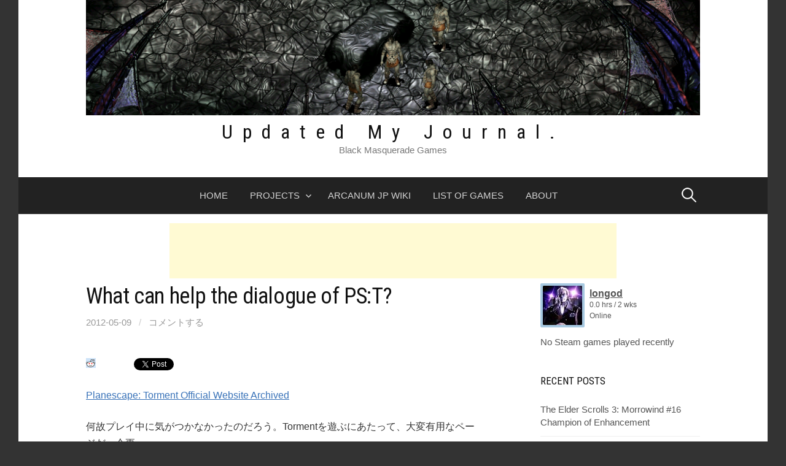

--- FILE ---
content_type: text/html; charset=UTF-8
request_url: https://blackmasqueradegames.com/2012/05/what_can_help_the_dialogue_of_/
body_size: 77384
content:
<!DOCTYPE html>
<!--[if IE 8]>
<html class="ie8" dir="ltr" lang="ja" prefix="og: https://ogp.me/ns#">
<![endif]-->
<!--[if !(IE 8) ]><!-->
<html dir="ltr" lang="ja" prefix="og: https://ogp.me/ns#">
<!--<![endif]-->
<head>
<meta charset="UTF-8">
<meta name="viewport" content="width=device-width, initial-scale=1">
<link rel="profile" href="http://gmpg.org/xfn/11">
<link rel="pingback" href="https://blackmasquerade.sakura.ne.jp/wordpress/xmlrpc.php">
<!--[if lt IE 9]>
<script src="https://blackmasquerade.sakura.ne.jp/wordpress/wp-content/themes/first/js/html5shiv.js"></script>
<![endif]-->
<title>What can help the dialogue of PS:T? | Updated My Journal.</title>

		<!-- All in One SEO 4.7.7 - aioseo.com -->
	<meta name="description" content="Planescape: Torment Official Website Archived 何故プレイ中に気が" />
	<meta name="robots" content="max-image-preview:large" />
	<meta name="author" content="hikami"/>
	<link rel="canonical" href="https://blackmasqueradegames.com/2012/05/what_can_help_the_dialogue_of_/" />
	<meta name="generator" content="All in One SEO (AIOSEO) 4.7.7" />
		<meta property="og:locale" content="ja_JP" />
		<meta property="og:site_name" content="Updated My Journal." />
		<meta property="og:type" content="article" />
		<meta property="og:title" content="What can help the dialogue of PS:T? | Updated My Journal." />
		<meta property="og:description" content="Planescape: Torment Official Website Archived 何故プレイ中に気が" />
		<meta property="og:url" content="https://blackmasqueradegames.com/2012/05/what_can_help_the_dialogue_of_/" />
		<meta property="og:image" content="https://blackmasquerade.sakura.ne.jp/wordpress/wp-content/uploads/2016/03/logo_pst.png" />
		<meta property="og:image:secure_url" content="https://blackmasquerade.sakura.ne.jp/wordpress/wp-content/uploads/2016/03/logo_pst.png" />
		<meta property="og:image:width" content="1024" />
		<meta property="og:image:height" content="192" />
		<meta property="article:published_time" content="2012-05-09T00:25:46+00:00" />
		<meta property="article:modified_time" content="2012-05-09T00:25:46+00:00" />
		<meta name="twitter:card" content="summary_large_image" />
		<meta name="twitter:site" content="@hikami_longod" />
		<meta name="twitter:title" content="What can help the dialogue of PS:T? | Updated My Journal." />
		<meta name="twitter:description" content="Planescape: Torment Official Website Archived 何故プレイ中に気が" />
		<meta name="twitter:creator" content="@hikami_longod" />
		<meta name="twitter:image" content="https://blackmasquerade.sakura.ne.jp/wordpress/wp-content/uploads/2016/03/logo_pst.png" />
		<script type="application/ld+json" class="aioseo-schema">
			{"@context":"https:\/\/schema.org","@graph":[{"@type":"Article","@id":"https:\/\/blackmasqueradegames.com\/2012\/05\/what_can_help_the_dialogue_of_\/#article","name":"What can help the dialogue of PS:T? | Updated My Journal.","headline":"What can help the dialogue of PS:T?","author":{"@id":"https:\/\/blackmasqueradegames.com\/author\/hikami\/#author"},"publisher":{"@id":"https:\/\/blackmasqueradegames.com\/#person"},"datePublished":"2012-05-09T09:25:46+09:00","dateModified":"2012-05-09T09:25:46+09:00","inLanguage":"ja","mainEntityOfPage":{"@id":"https:\/\/blackmasqueradegames.com\/2012\/05\/what_can_help_the_dialogue_of_\/#webpage"},"isPartOf":{"@id":"https:\/\/blackmasqueradegames.com\/2012\/05\/what_can_help_the_dialogue_of_\/#webpage"},"articleSection":"Planescape: Torment"},{"@type":"BreadcrumbList","@id":"https:\/\/blackmasqueradegames.com\/2012\/05\/what_can_help_the_dialogue_of_\/#breadcrumblist","itemListElement":[{"@type":"ListItem","@id":"https:\/\/blackmasqueradegames.com\/#listItem","position":1,"name":"\u5bb6","item":"https:\/\/blackmasqueradegames.com\/","nextItem":{"@type":"ListItem","@id":"https:\/\/blackmasqueradegames.com\/2012\/#listItem","name":"2012"}},{"@type":"ListItem","@id":"https:\/\/blackmasqueradegames.com\/2012\/#listItem","position":2,"name":"2012","item":"https:\/\/blackmasqueradegames.com\/2012\/","nextItem":{"@type":"ListItem","@id":"https:\/\/blackmasqueradegames.com\/2012\/05\/#listItem","name":"May"},"previousItem":{"@type":"ListItem","@id":"https:\/\/blackmasqueradegames.com\/#listItem","name":"\u5bb6"}},{"@type":"ListItem","@id":"https:\/\/blackmasqueradegames.com\/2012\/05\/#listItem","position":3,"name":"May","item":"https:\/\/blackmasqueradegames.com\/2012\/05\/","nextItem":{"@type":"ListItem","@id":"https:\/\/blackmasqueradegames.com\/2012\/05\/what_can_help_the_dialogue_of_\/#listItem","name":"What can help the dialogue of PS:T?"},"previousItem":{"@type":"ListItem","@id":"https:\/\/blackmasqueradegames.com\/2012\/#listItem","name":"2012"}},{"@type":"ListItem","@id":"https:\/\/blackmasqueradegames.com\/2012\/05\/what_can_help_the_dialogue_of_\/#listItem","position":4,"name":"What can help the dialogue of PS:T?","previousItem":{"@type":"ListItem","@id":"https:\/\/blackmasqueradegames.com\/2012\/05\/#listItem","name":"May"}}]},{"@type":"Person","@id":"https:\/\/blackmasqueradegames.com\/#person","name":"hikami","sameAs":["@hikami_longod"]},{"@type":"Person","@id":"https:\/\/blackmasqueradegames.com\/author\/hikami\/#author","url":"https:\/\/blackmasqueradegames.com\/author\/hikami\/","name":"hikami","sameAs":["@hikami_longod"]},{"@type":"WebPage","@id":"https:\/\/blackmasqueradegames.com\/2012\/05\/what_can_help_the_dialogue_of_\/#webpage","url":"https:\/\/blackmasqueradegames.com\/2012\/05\/what_can_help_the_dialogue_of_\/","name":"What can help the dialogue of PS:T? | Updated My Journal.","description":"Planescape: Torment Official Website Archived \u4f55\u6545\u30d7\u30ec\u30a4\u4e2d\u306b\u6c17\u304c","inLanguage":"ja","isPartOf":{"@id":"https:\/\/blackmasqueradegames.com\/#website"},"breadcrumb":{"@id":"https:\/\/blackmasqueradegames.com\/2012\/05\/what_can_help_the_dialogue_of_\/#breadcrumblist"},"author":{"@id":"https:\/\/blackmasqueradegames.com\/author\/hikami\/#author"},"creator":{"@id":"https:\/\/blackmasqueradegames.com\/author\/hikami\/#author"},"datePublished":"2012-05-09T09:25:46+09:00","dateModified":"2012-05-09T09:25:46+09:00"},{"@type":"WebSite","@id":"https:\/\/blackmasqueradegames.com\/#website","url":"https:\/\/blackmasqueradegames.com\/","name":"Updated My Journal.","description":"Black Masquerade Games","inLanguage":"ja","publisher":{"@id":"https:\/\/blackmasqueradegames.com\/#person"}}]}
		</script>
		<!-- All in One SEO -->

<link rel='dns-prefetch' href='//blackmasquerade.sakura.ne.jp' />
<link rel='dns-prefetch' href='//fonts.googleapis.com' />
<link rel="alternate" type="application/rss+xml" title="Updated My Journal. &raquo; フィード" href="https://blackmasqueradegames.com/feed/" />
<link rel="alternate" type="application/rss+xml" title="Updated My Journal. &raquo; コメントフィード" href="https://blackmasqueradegames.com/comments/feed/" />
<link rel="alternate" type="application/rss+xml" title="Updated My Journal. &raquo; What can help the dialogue of PS:T? のコメントのフィード" href="https://blackmasqueradegames.com/2012/05/what_can_help_the_dialogue_of_/feed/" />
<script type="text/javascript">
/* <![CDATA[ */
window._wpemojiSettings = {"baseUrl":"https:\/\/s.w.org\/images\/core\/emoji\/15.0.3\/72x72\/","ext":".png","svgUrl":"https:\/\/s.w.org\/images\/core\/emoji\/15.0.3\/svg\/","svgExt":".svg","source":{"concatemoji":"https:\/\/blackmasquerade.sakura.ne.jp\/wordpress\/wp-includes\/js\/wp-emoji-release.min.js?ver=6.6.4"}};
/*! This file is auto-generated */
!function(i,n){var o,s,e;function c(e){try{var t={supportTests:e,timestamp:(new Date).valueOf()};sessionStorage.setItem(o,JSON.stringify(t))}catch(e){}}function p(e,t,n){e.clearRect(0,0,e.canvas.width,e.canvas.height),e.fillText(t,0,0);var t=new Uint32Array(e.getImageData(0,0,e.canvas.width,e.canvas.height).data),r=(e.clearRect(0,0,e.canvas.width,e.canvas.height),e.fillText(n,0,0),new Uint32Array(e.getImageData(0,0,e.canvas.width,e.canvas.height).data));return t.every(function(e,t){return e===r[t]})}function u(e,t,n){switch(t){case"flag":return n(e,"\ud83c\udff3\ufe0f\u200d\u26a7\ufe0f","\ud83c\udff3\ufe0f\u200b\u26a7\ufe0f")?!1:!n(e,"\ud83c\uddfa\ud83c\uddf3","\ud83c\uddfa\u200b\ud83c\uddf3")&&!n(e,"\ud83c\udff4\udb40\udc67\udb40\udc62\udb40\udc65\udb40\udc6e\udb40\udc67\udb40\udc7f","\ud83c\udff4\u200b\udb40\udc67\u200b\udb40\udc62\u200b\udb40\udc65\u200b\udb40\udc6e\u200b\udb40\udc67\u200b\udb40\udc7f");case"emoji":return!n(e,"\ud83d\udc26\u200d\u2b1b","\ud83d\udc26\u200b\u2b1b")}return!1}function f(e,t,n){var r="undefined"!=typeof WorkerGlobalScope&&self instanceof WorkerGlobalScope?new OffscreenCanvas(300,150):i.createElement("canvas"),a=r.getContext("2d",{willReadFrequently:!0}),o=(a.textBaseline="top",a.font="600 32px Arial",{});return e.forEach(function(e){o[e]=t(a,e,n)}),o}function t(e){var t=i.createElement("script");t.src=e,t.defer=!0,i.head.appendChild(t)}"undefined"!=typeof Promise&&(o="wpEmojiSettingsSupports",s=["flag","emoji"],n.supports={everything:!0,everythingExceptFlag:!0},e=new Promise(function(e){i.addEventListener("DOMContentLoaded",e,{once:!0})}),new Promise(function(t){var n=function(){try{var e=JSON.parse(sessionStorage.getItem(o));if("object"==typeof e&&"number"==typeof e.timestamp&&(new Date).valueOf()<e.timestamp+604800&&"object"==typeof e.supportTests)return e.supportTests}catch(e){}return null}();if(!n){if("undefined"!=typeof Worker&&"undefined"!=typeof OffscreenCanvas&&"undefined"!=typeof URL&&URL.createObjectURL&&"undefined"!=typeof Blob)try{var e="postMessage("+f.toString()+"("+[JSON.stringify(s),u.toString(),p.toString()].join(",")+"));",r=new Blob([e],{type:"text/javascript"}),a=new Worker(URL.createObjectURL(r),{name:"wpTestEmojiSupports"});return void(a.onmessage=function(e){c(n=e.data),a.terminate(),t(n)})}catch(e){}c(n=f(s,u,p))}t(n)}).then(function(e){for(var t in e)n.supports[t]=e[t],n.supports.everything=n.supports.everything&&n.supports[t],"flag"!==t&&(n.supports.everythingExceptFlag=n.supports.everythingExceptFlag&&n.supports[t]);n.supports.everythingExceptFlag=n.supports.everythingExceptFlag&&!n.supports.flag,n.DOMReady=!1,n.readyCallback=function(){n.DOMReady=!0}}).then(function(){return e}).then(function(){var e;n.supports.everything||(n.readyCallback(),(e=n.source||{}).concatemoji?t(e.concatemoji):e.wpemoji&&e.twemoji&&(t(e.twemoji),t(e.wpemoji)))}))}((window,document),window._wpemojiSettings);
/* ]]> */
</script>
<style id='wp-emoji-styles-inline-css' type='text/css'>

	img.wp-smiley, img.emoji {
		display: inline !important;
		border: none !important;
		box-shadow: none !important;
		height: 1em !important;
		width: 1em !important;
		margin: 0 0.07em !important;
		vertical-align: -0.1em !important;
		background: none !important;
		padding: 0 !important;
	}
</style>
<link rel='stylesheet' id='wp-block-library-css' href='https://blackmasquerade.sakura.ne.jp/wordpress/wp-includes/css/dist/block-library/style.min.css?ver=6.6.4' type='text/css' media='all' />
<style id='classic-theme-styles-inline-css' type='text/css'>
/*! This file is auto-generated */
.wp-block-button__link{color:#fff;background-color:#32373c;border-radius:9999px;box-shadow:none;text-decoration:none;padding:calc(.667em + 2px) calc(1.333em + 2px);font-size:1.125em}.wp-block-file__button{background:#32373c;color:#fff;text-decoration:none}
</style>
<style id='global-styles-inline-css' type='text/css'>
:root{--wp--preset--aspect-ratio--square: 1;--wp--preset--aspect-ratio--4-3: 4/3;--wp--preset--aspect-ratio--3-4: 3/4;--wp--preset--aspect-ratio--3-2: 3/2;--wp--preset--aspect-ratio--2-3: 2/3;--wp--preset--aspect-ratio--16-9: 16/9;--wp--preset--aspect-ratio--9-16: 9/16;--wp--preset--color--black: #000000;--wp--preset--color--cyan-bluish-gray: #abb8c3;--wp--preset--color--white: #ffffff;--wp--preset--color--pale-pink: #f78da7;--wp--preset--color--vivid-red: #cf2e2e;--wp--preset--color--luminous-vivid-orange: #ff6900;--wp--preset--color--luminous-vivid-amber: #fcb900;--wp--preset--color--light-green-cyan: #7bdcb5;--wp--preset--color--vivid-green-cyan: #00d084;--wp--preset--color--pale-cyan-blue: #8ed1fc;--wp--preset--color--vivid-cyan-blue: #0693e3;--wp--preset--color--vivid-purple: #9b51e0;--wp--preset--gradient--vivid-cyan-blue-to-vivid-purple: linear-gradient(135deg,rgba(6,147,227,1) 0%,rgb(155,81,224) 100%);--wp--preset--gradient--light-green-cyan-to-vivid-green-cyan: linear-gradient(135deg,rgb(122,220,180) 0%,rgb(0,208,130) 100%);--wp--preset--gradient--luminous-vivid-amber-to-luminous-vivid-orange: linear-gradient(135deg,rgba(252,185,0,1) 0%,rgba(255,105,0,1) 100%);--wp--preset--gradient--luminous-vivid-orange-to-vivid-red: linear-gradient(135deg,rgba(255,105,0,1) 0%,rgb(207,46,46) 100%);--wp--preset--gradient--very-light-gray-to-cyan-bluish-gray: linear-gradient(135deg,rgb(238,238,238) 0%,rgb(169,184,195) 100%);--wp--preset--gradient--cool-to-warm-spectrum: linear-gradient(135deg,rgb(74,234,220) 0%,rgb(151,120,209) 20%,rgb(207,42,186) 40%,rgb(238,44,130) 60%,rgb(251,105,98) 80%,rgb(254,248,76) 100%);--wp--preset--gradient--blush-light-purple: linear-gradient(135deg,rgb(255,206,236) 0%,rgb(152,150,240) 100%);--wp--preset--gradient--blush-bordeaux: linear-gradient(135deg,rgb(254,205,165) 0%,rgb(254,45,45) 50%,rgb(107,0,62) 100%);--wp--preset--gradient--luminous-dusk: linear-gradient(135deg,rgb(255,203,112) 0%,rgb(199,81,192) 50%,rgb(65,88,208) 100%);--wp--preset--gradient--pale-ocean: linear-gradient(135deg,rgb(255,245,203) 0%,rgb(182,227,212) 50%,rgb(51,167,181) 100%);--wp--preset--gradient--electric-grass: linear-gradient(135deg,rgb(202,248,128) 0%,rgb(113,206,126) 100%);--wp--preset--gradient--midnight: linear-gradient(135deg,rgb(2,3,129) 0%,rgb(40,116,252) 100%);--wp--preset--font-size--small: 13px;--wp--preset--font-size--medium: 20px;--wp--preset--font-size--large: 36px;--wp--preset--font-size--x-large: 42px;--wp--preset--spacing--20: 0.44rem;--wp--preset--spacing--30: 0.67rem;--wp--preset--spacing--40: 1rem;--wp--preset--spacing--50: 1.5rem;--wp--preset--spacing--60: 2.25rem;--wp--preset--spacing--70: 3.38rem;--wp--preset--spacing--80: 5.06rem;--wp--preset--shadow--natural: 6px 6px 9px rgba(0, 0, 0, 0.2);--wp--preset--shadow--deep: 12px 12px 50px rgba(0, 0, 0, 0.4);--wp--preset--shadow--sharp: 6px 6px 0px rgba(0, 0, 0, 0.2);--wp--preset--shadow--outlined: 6px 6px 0px -3px rgba(255, 255, 255, 1), 6px 6px rgba(0, 0, 0, 1);--wp--preset--shadow--crisp: 6px 6px 0px rgba(0, 0, 0, 1);}:where(.is-layout-flex){gap: 0.5em;}:where(.is-layout-grid){gap: 0.5em;}body .is-layout-flex{display: flex;}.is-layout-flex{flex-wrap: wrap;align-items: center;}.is-layout-flex > :is(*, div){margin: 0;}body .is-layout-grid{display: grid;}.is-layout-grid > :is(*, div){margin: 0;}:where(.wp-block-columns.is-layout-flex){gap: 2em;}:where(.wp-block-columns.is-layout-grid){gap: 2em;}:where(.wp-block-post-template.is-layout-flex){gap: 1.25em;}:where(.wp-block-post-template.is-layout-grid){gap: 1.25em;}.has-black-color{color: var(--wp--preset--color--black) !important;}.has-cyan-bluish-gray-color{color: var(--wp--preset--color--cyan-bluish-gray) !important;}.has-white-color{color: var(--wp--preset--color--white) !important;}.has-pale-pink-color{color: var(--wp--preset--color--pale-pink) !important;}.has-vivid-red-color{color: var(--wp--preset--color--vivid-red) !important;}.has-luminous-vivid-orange-color{color: var(--wp--preset--color--luminous-vivid-orange) !important;}.has-luminous-vivid-amber-color{color: var(--wp--preset--color--luminous-vivid-amber) !important;}.has-light-green-cyan-color{color: var(--wp--preset--color--light-green-cyan) !important;}.has-vivid-green-cyan-color{color: var(--wp--preset--color--vivid-green-cyan) !important;}.has-pale-cyan-blue-color{color: var(--wp--preset--color--pale-cyan-blue) !important;}.has-vivid-cyan-blue-color{color: var(--wp--preset--color--vivid-cyan-blue) !important;}.has-vivid-purple-color{color: var(--wp--preset--color--vivid-purple) !important;}.has-black-background-color{background-color: var(--wp--preset--color--black) !important;}.has-cyan-bluish-gray-background-color{background-color: var(--wp--preset--color--cyan-bluish-gray) !important;}.has-white-background-color{background-color: var(--wp--preset--color--white) !important;}.has-pale-pink-background-color{background-color: var(--wp--preset--color--pale-pink) !important;}.has-vivid-red-background-color{background-color: var(--wp--preset--color--vivid-red) !important;}.has-luminous-vivid-orange-background-color{background-color: var(--wp--preset--color--luminous-vivid-orange) !important;}.has-luminous-vivid-amber-background-color{background-color: var(--wp--preset--color--luminous-vivid-amber) !important;}.has-light-green-cyan-background-color{background-color: var(--wp--preset--color--light-green-cyan) !important;}.has-vivid-green-cyan-background-color{background-color: var(--wp--preset--color--vivid-green-cyan) !important;}.has-pale-cyan-blue-background-color{background-color: var(--wp--preset--color--pale-cyan-blue) !important;}.has-vivid-cyan-blue-background-color{background-color: var(--wp--preset--color--vivid-cyan-blue) !important;}.has-vivid-purple-background-color{background-color: var(--wp--preset--color--vivid-purple) !important;}.has-black-border-color{border-color: var(--wp--preset--color--black) !important;}.has-cyan-bluish-gray-border-color{border-color: var(--wp--preset--color--cyan-bluish-gray) !important;}.has-white-border-color{border-color: var(--wp--preset--color--white) !important;}.has-pale-pink-border-color{border-color: var(--wp--preset--color--pale-pink) !important;}.has-vivid-red-border-color{border-color: var(--wp--preset--color--vivid-red) !important;}.has-luminous-vivid-orange-border-color{border-color: var(--wp--preset--color--luminous-vivid-orange) !important;}.has-luminous-vivid-amber-border-color{border-color: var(--wp--preset--color--luminous-vivid-amber) !important;}.has-light-green-cyan-border-color{border-color: var(--wp--preset--color--light-green-cyan) !important;}.has-vivid-green-cyan-border-color{border-color: var(--wp--preset--color--vivid-green-cyan) !important;}.has-pale-cyan-blue-border-color{border-color: var(--wp--preset--color--pale-cyan-blue) !important;}.has-vivid-cyan-blue-border-color{border-color: var(--wp--preset--color--vivid-cyan-blue) !important;}.has-vivid-purple-border-color{border-color: var(--wp--preset--color--vivid-purple) !important;}.has-vivid-cyan-blue-to-vivid-purple-gradient-background{background: var(--wp--preset--gradient--vivid-cyan-blue-to-vivid-purple) !important;}.has-light-green-cyan-to-vivid-green-cyan-gradient-background{background: var(--wp--preset--gradient--light-green-cyan-to-vivid-green-cyan) !important;}.has-luminous-vivid-amber-to-luminous-vivid-orange-gradient-background{background: var(--wp--preset--gradient--luminous-vivid-amber-to-luminous-vivid-orange) !important;}.has-luminous-vivid-orange-to-vivid-red-gradient-background{background: var(--wp--preset--gradient--luminous-vivid-orange-to-vivid-red) !important;}.has-very-light-gray-to-cyan-bluish-gray-gradient-background{background: var(--wp--preset--gradient--very-light-gray-to-cyan-bluish-gray) !important;}.has-cool-to-warm-spectrum-gradient-background{background: var(--wp--preset--gradient--cool-to-warm-spectrum) !important;}.has-blush-light-purple-gradient-background{background: var(--wp--preset--gradient--blush-light-purple) !important;}.has-blush-bordeaux-gradient-background{background: var(--wp--preset--gradient--blush-bordeaux) !important;}.has-luminous-dusk-gradient-background{background: var(--wp--preset--gradient--luminous-dusk) !important;}.has-pale-ocean-gradient-background{background: var(--wp--preset--gradient--pale-ocean) !important;}.has-electric-grass-gradient-background{background: var(--wp--preset--gradient--electric-grass) !important;}.has-midnight-gradient-background{background: var(--wp--preset--gradient--midnight) !important;}.has-small-font-size{font-size: var(--wp--preset--font-size--small) !important;}.has-medium-font-size{font-size: var(--wp--preset--font-size--medium) !important;}.has-large-font-size{font-size: var(--wp--preset--font-size--large) !important;}.has-x-large-font-size{font-size: var(--wp--preset--font-size--x-large) !important;}
:where(.wp-block-post-template.is-layout-flex){gap: 1.25em;}:where(.wp-block-post-template.is-layout-grid){gap: 1.25em;}
:where(.wp-block-columns.is-layout-flex){gap: 2em;}:where(.wp-block-columns.is-layout-grid){gap: 2em;}
:root :where(.wp-block-pullquote){font-size: 1.5em;line-height: 1.6;}
</style>
<link rel='stylesheet' id='github-embed-css' href='https://blackmasquerade.sakura.ne.jp/wordpress/wp-content/plugins/github-embed/css/github-embed.css?ver=6.6.4' type='text/css' media='all' />
<link rel='stylesheet' id='twenty20-css' href='https://blackmasquerade.sakura.ne.jp/wordpress/wp-content/plugins/twenty20/assets/css/twenty20.css?ver=1.7.5' type='text/css' media='all' />
<link rel='stylesheet' id='parent-style-css' href='https://blackmasquerade.sakura.ne.jp/wordpress/wp-content/themes/first/style.css?ver=6.6.4' type='text/css' media='all' />
<link rel='stylesheet' id='first-font-css' href='https://fonts.googleapis.com/css?family=Source+Sans+Pro%3A400%2C400italic%2C600%2C700%7CRoboto+Condensed%3A700%7CRoboto+Condensed%3A400&#038;subset=latin%2Clatin-ext' type='text/css' media='all' />
<link rel='stylesheet' id='first-genericons-css' href='https://blackmasquerade.sakura.ne.jp/wordpress/wp-content/themes/first/genericons/genericons.css?ver=3.3' type='text/css' media='all' />
<link rel='stylesheet' id='first-normalize-css' href='https://blackmasquerade.sakura.ne.jp/wordpress/wp-content/themes/first/css/normalize.css?ver=3.0.2' type='text/css' media='all' />
<link rel='stylesheet' id='first-style-css' href='https://blackmasquerade.sakura.ne.jp/wordpress/wp-content/themes/first-child/style.css?ver=2.0.4' type='text/css' media='all' />
<!--[if IE 8]>
<link rel='stylesheet' id='first-non-responsive-css' href='https://blackmasquerade.sakura.ne.jp/wordpress/wp-content/themes/first/css/non-responsive.css' type='text/css' media='all' />
<![endif]-->
<link rel='stylesheet' id='first-style-ja-css' href='https://blackmasquerade.sakura.ne.jp/wordpress/wp-content/themes/first/css/ja.css' type='text/css' media='all' />
<link rel='stylesheet' id='prism-theme-css' href='https://blackmasquerade.sakura.ne.jp/wordpress/wp-content/plugins/ank-prism-for-wp/out/prism-css.min.css?ver=1516582325' type='text/css' media='all' />
<script type="text/javascript" src="https://blackmasquerade.sakura.ne.jp/wordpress/wp-includes/js/jquery/jquery.min.js?ver=3.7.1" id="jquery-core-js"></script>
<script type="text/javascript" src="https://blackmasquerade.sakura.ne.jp/wordpress/wp-includes/js/jquery/jquery-migrate.min.js?ver=3.4.1" id="jquery-migrate-js"></script>
<link rel="https://api.w.org/" href="https://blackmasqueradegames.com/wp-json/" /><link rel="alternate" title="JSON" type="application/json" href="https://blackmasqueradegames.com/wp-json/wp/v2/posts/422" /><link rel="EditURI" type="application/rsd+xml" title="RSD" href="https://blackmasquerade.sakura.ne.jp/wordpress/xmlrpc.php?rsd" />
<meta name="generator" content="WordPress 6.6.4" />
<link rel='shortlink' href='https://blackmasqueradegames.com/?p=422' />
<link rel="alternate" title="oEmbed (JSON)" type="application/json+oembed" href="https://blackmasqueradegames.com/wp-json/oembed/1.0/embed?url=https%3A%2F%2Fblackmasqueradegames.com%2F2012%2F05%2Fwhat_can_help_the_dialogue_of_%2F" />
<link rel="alternate" title="oEmbed (XML)" type="text/xml+oembed" href="https://blackmasqueradegames.com/wp-json/oembed/1.0/embed?url=https%3A%2F%2Fblackmasqueradegames.com%2F2012%2F05%2Fwhat_can_help_the_dialogue_of_%2F&#038;format=xml" />
<script type="text/javascript">
	window._wp_rp_static_base_url = 'https://wprp.zemanta.com/static/';
	window._wp_rp_wp_ajax_url = "https://blackmasquerade.sakura.ne.jp/wordpress/wp-admin/admin-ajax.php";
	window._wp_rp_plugin_version = '3.6.4';
	window._wp_rp_post_id = '422';
	window._wp_rp_num_rel_posts = '5';
	window._wp_rp_thumbnails = true;
	window._wp_rp_post_title = 'What+can+help+the+dialogue+of+PS%3AT%3F';
	window._wp_rp_post_tags = ['planescape%3A+torment', 'pa', 'dialogu', 'torment', 'br', 'offici', 'pst', 'websit'];
	window._wp_rp_promoted_content = true;
</script>
<link rel="stylesheet" href="https://blackmasquerade.sakura.ne.jp/wordpress/wp-content/plugins/wordpress-23-related-posts-plugin/static/themes/vertical-m.css?version=3.6.4" />
	<style type="text/css">
		/* Fonts */
				html {
			font-size: 100%;
		}
				body {
								}
				@media screen and (max-width: 782px) {
						html {
				font-size: 90%;
			}
								}
							h1, h2, h3, h4, h5, h6 {
				font-family: 'Roboto Condensed';
				font-weight: 400;
			}
		
		/* Colors */
																
				/* Title */
			.site-title {
								font-family: 'Roboto Condensed', sans-serif;
																				letter-spacing: 16px;
																			}
								
				/* Logo */
			.site-logo {
								margin-top: -22px;
											}
						</style>
		<style type="text/css" id="first-custom-css">
			</style>
	<style type="text/css">.recentcomments a{display:inline !important;padding:0 !important;margin:0 !important;}</style>
<!-- BEGIN: WP Social Bookmarking Light HEAD --><script>
    (function (d, s, id) {
        var js, fjs = d.getElementsByTagName(s)[0];
        if (d.getElementById(id)) return;
        js = d.createElement(s);
        js.id = id;
        js.src = "//connect.facebook.net/en_US/sdk.js#xfbml=1&version=v2.7";
        fjs.parentNode.insertBefore(js, fjs);
    }(document, 'script', 'facebook-jssdk'));
</script>
<style type="text/css">.wp_social_bookmarking_light{
    border: 0 !important;
    padding: 10px 0 20px 0 !important;
    margin: 0 !important;
}
.wp_social_bookmarking_light div{
    float: left !important;
    border: 0 !important;
    padding: 0 !important;
    margin: 0 5px 0px 0 !important;
    min-height: 30px !important;
    line-height: 18px !important;
    text-indent: 0 !important;
}
.wp_social_bookmarking_light img{
    border: 0 !important;
    padding: 0;
    margin: 0;
    vertical-align: top !important;
}
.wp_social_bookmarking_light_clear{
    clear: both !important;
}
#fb-root{
    display: none;
}
.wsbl_twitter{
    width: 100px;
}
.wsbl_facebook_like iframe{
    max-width: none !important;
}
</style>
<!-- END: WP Social Bookmarking Light HEAD -->
<style type="text/css">.broken_link, a.broken_link {
	text-decoration: line-through;
}</style><style type="text/css" id="custom-background-css">
body.custom-background { background-color: #333333; }
</style>
	<link rel="icon" href="https://blackmasquerade.sakura.ne.jp/wordpress/wp-content/uploads/2018/01/Icon_1-003-150x150.png" sizes="32x32" />
<link rel="icon" href="https://blackmasquerade.sakura.ne.jp/wordpress/wp-content/uploads/2018/01/Icon_1-003.png" sizes="192x192" />
<link rel="apple-touch-icon" href="https://blackmasquerade.sakura.ne.jp/wordpress/wp-content/uploads/2018/01/Icon_1-003.png" />
<meta name="msapplication-TileImage" content="https://blackmasquerade.sakura.ne.jp/wordpress/wp-content/uploads/2018/01/Icon_1-003.png" />
<!-- Global site tag (gtag.js) - Google Analytics -->
<script async src="https://www.googletagmanager.com/gtag/js?id=UA-57639088-1"></script>
<script>
  window.dataLayer = window.dataLayer || [];
  function gtag(){dataLayer.push(arguments);}
  gtag('js', new Date());

  gtag('config', 'UA-57639088-1');
</script>
</head>

<body class="post-template-default single single-post postid-422 single-format-standard custom-background boxed footer-3">
<div id="page" class="hfeed site">
	<a class="skip-link screen-reader-text" href="#content">コンテンツへスキップ</a>

	<header id="masthead" class="site-header" role="banner">
		<div class="site-top">
			<div class="site-top-table">
				<div class="site-branding">
								<h1 class="site-logo"><a href="https://blackmasqueradegames.com/" rel="home">		<img alt="" src="http://blackmasquerade.sakura.ne.jp/wordpress/wp-content/uploads/2016/03/logo_pst.png" />
	</a></h1>
												<h1 class="site-title"><a href="https://blackmasqueradegames.com/" rel="home">Updated My Journal.</a></h1>
												<div class="site-description">Black Masquerade Games</div>
								</div>

							</div>
		</div>

				<div class="site-bar">
			<nav id="site-navigation" class="main-navigation" role="navigation">
				<div class="menu-toggle">メニュー</div>
				<div class="menu-mainmenu-container"><ul id="menu-mainmenu" class="menu"><li id="menu-item-11" class="menu-item menu-item-type-custom menu-item-object-custom menu-item-11"><a title="Updated My Journal." href="/">HOME</a></li>
<li id="menu-item-14" class="menu-item menu-item-type-post_type menu-item-object-page menu-item-has-children menu-item-14"><a title="Projects" href="https://blackmasqueradegames.com/projects/">Projects</a>
<ul class="sub-menu">
	<li id="menu-item-1468" class="menu-item menu-item-type-custom menu-item-object-custom menu-item-1468"><a href="https://github.com/longod?tab=repositories">GitHub</a></li>
	<li id="menu-item-630" class="menu-item menu-item-type-custom menu-item-object-custom menu-item-630"><a title=" Arcanum JP Wiki" href="/arcanum">Arcanum JP Wiki</a></li>
	<li id="menu-item-550" class="menu-item menu-item-type-taxonomy menu-item-object-category menu-item-550"><a title="Dragon Age Conversation Reader" href="https://blackmasqueradegames.com/category/games/dragon-age/dragon-age-conversation-reader/">Dragon Age Conversation Reader</a></li>
	<li id="menu-item-549" class="menu-item menu-item-type-taxonomy menu-item-object-category menu-item-549"><a title="Dragon Age 2 TLK Converter" href="https://blackmasqueradegames.com/category/games/dragon-age/dragon-age-2-tlk-converter/">Dragon Age 2 TLK Converter</a></li>
	<li id="menu-item-551" class="menu-item menu-item-type-custom menu-item-object-custom menu-item-551"><a title="The Elder Scrolls 4: Oblivion &#8211; CoD4 NightVision Shader Replacement " href="/2009/08/icod4nvsr10/">TES4: CoD4 NightVision Shader</a></li>
	<li id="menu-item-552" class="menu-item menu-item-type-custom menu-item-object-custom menu-item-552"><a title="The Elder Scrolls 5: Skyrim &#8211; Undress Shout" href="/2012/02/undress_shout_10/">TES5: Undress Shout</a></li>
	<li id="menu-item-642" class="menu-item menu-item-type-post_type menu-item-object-page menu-item-642"><a title="東方Project 着メロ Touhou Project Ringtones (MP3)" href="https://blackmasqueradegames.com/projects/touhou-project-ringtones-mp3/">Touhou Project Ringtones (MP3)</a></li>
</ul>
</li>
<li id="menu-item-1396" class="menu-item menu-item-type-custom menu-item-object-custom menu-item-1396"><a href="http://blackmasqueradegames.com/arcanum">Arcanum JP Wiki</a></li>
<li id="menu-item-1019" class="menu-item menu-item-type-post_type menu-item-object-page menu-item-1019"><a href="https://blackmasqueradegames.com/list-of-games/">List of Games</a></li>
<li id="menu-item-570" class="menu-item menu-item-type-post_type menu-item-object-page menu-item-570"><a title="About" href="https://blackmasqueradegames.com/about/">About</a></li>
</ul></div>								<form role="search" method="get" class="search-form" action="https://blackmasqueradegames.com/">
				<label>
					<span class="screen-reader-text">検索:</span>
					<input type="search" class="search-field" placeholder="検索&hellip;" value="" name="s" />
				</label>
				<input type="submit" class="search-submit" value="検索" />
			</form>							</nav><!-- #site-navigation -->
		</div>
		
			</header><!-- #masthead -->

	<div class="site-top" style="margin-top: -42px; margin-bottom: 0px;">
<script async src="//pagead2.googlesyndication.com/pagead/js/adsbygoogle.js"></script>
<!-- bigbanner -->
<ins class="adsbygoogle"
     style="display:inline-block;width:728px;height:90px"
     data-ad-client="ca-pub-9087967365278399"
     data-ad-slot="6396385462"></ins>
<script>
(adsbygoogle = window.adsbygoogle || []).push({});
</script>
	</div>

	<div id="content" class="site-content">

	<div id="primary" class="content-area">
		<main id="main" class="site-main" role="main">

		
			
<article id="post-422" class="post-422 post type-post status-publish format-standard hentry category-planescape-torment">
	<header class="entry-header">
		<h1 class="entry-title">What can help the dialogue of PS:T?</h1>
			<div class="entry-meta entry-header-meta">
		<span class="posted-on">
			<a href="https://blackmasqueradegames.com/2012/05/what_can_help_the_dialogue_of_/" rel="bookmark"><time class="entry-date published updated" datetime="2012-05-09T09:25:46+09:00">2012-05-09</time></a>		</span>
						<span class="comments-link"><span class="meta-sep"> / </span> <a href="https://blackmasqueradegames.com/2012/05/what_can_help_the_dialogue_of_/#respond">コメントする</a></span>
					</div><!-- .entry-meta -->
				</header><!-- .entry-header -->

	<div class="entry-content">
		<div class='wp_social_bookmarking_light'>        <div class="wsbl_reddit"><a href='//www.reddit.com/submit?url=https%3A%2F%2Fblackmasqueradegames.com%2F2012%2F05%2Fwhat_can_help_the_dialogue_of_%2F&title=What%20can%20help%20the%20dialogue%20of%20PS%3AT%3F' title='reddit にシェア' rel=nofollow class='wp_social_bookmarking_light_a' target=_blank><img src='https://blackmasquerade.sakura.ne.jp/wordpress/wp-content/plugins/wp-social-bookmarking-light/public/images/reddit.png' alt='reddit にシェア' title='reddit にシェア' width='16' height='16' class='wp_social_bookmarking_light_img' /></a></div>        <div class="wsbl_facebook_like"><div id="fb-root"></div><fb:like href="https://blackmasqueradegames.com/2012/05/what_can_help_the_dialogue_of_/" layout="button_count" action="like" width="100" share="true" show_faces="false" ></fb:like></div>        <div class="wsbl_hatena_button"><a href="//b.hatena.ne.jp/entry/https://blackmasqueradegames.com/2012/05/what_can_help_the_dialogue_of_/" class="hatena-bookmark-button" data-hatena-bookmark-title="What can help the dialogue of PS:T?" data-hatena-bookmark-layout="simple-balloon" title="このエントリーをはてなブックマークに追加"> <img decoding="async" src="//b.hatena.ne.jp/images/entry-button/button-only@2x.png" alt="このエントリーをはてなブックマークに追加" width="20" height="20" style="border: none;" /></a><script type="text/javascript" src="//b.hatena.ne.jp/js/bookmark_button.js" charset="utf-8" async="async"></script></div>        <div class="wsbl_twitter"><a href="https://twitter.com/share" class="twitter-share-button" data-url="https://blackmasqueradegames.com/2012/05/what_can_help_the_dialogue_of_/" data-text="What can help the dialogue of PS:T?" data-via="hikami_longod" data-lang="en">Tweet</a></div></div>
<br class='wp_social_bookmarking_light_clear' />
<p><a href="http://planescape.outshine.com/official.planescape-torment.org/">Planescape: Torment Official Website Archived</a></p>
<p>何故プレイ中に気がつかなかったのだろう。Tormentを遊ぶにあたって、大変有用なページだ。今更。</p>
<p>特に役立つのは二箇所。</p>
<ul>
<li><a href="http://planescape.outshine.com/official.planescape-torment.org/nsfactions.html">Factions</a></li>
<li><a href="http://planescape.outshine.com/official.planescape-torment.org/glossary.html">The Glossary</a></li>
</ul>
<p>FactionsはSigilに存在する主な15のFactionについて説明がされている。ゲーム中での会話で出てくるのはこれら全てではないし、実際に大なり小なり関わってくるFactionとなると、6, 7程度になると思うので、全てが必要になるわけではないが。とりあえずAD&amp;Dの頃の設定のハズなので、最近のPlanescapeに関するドキュメントを読むよりも（特に4eでFactionは無くなったらしいが）、内容が食い違うと言うことはないだろう。Officialなので当然であるが。</p>
<p>The Glossaryは当然ながら用語説明だが、スラングについて説明してくれているのが有り難い。Planescapeで出てくるスラングは、元となったものはあれどPlanescape独自のものなので、ネイティブでも意味を類推しない限り分からないだろう。大抵のことが尋ねられるTormentにおいても、スラングに限ってはWhat&#8217;s ~~ mean ?と尋ねられないので、必読といってもいいほどである。</p>

<div class="wp_rp_wrap  wp_rp_vertical_m" id="wp_rp_first"><div class="wp_rp_content"><h3 class="related_post_title">Related Posts</h3><ul class="related_post wp_rp"><li data-position="0" data-poid="in-1287" data-post-type="none" ><a href="https://blackmasqueradegames.com/2017/01/undertale-1-encounter-encounter-and-encounter/" class="wp_rp_thumbnail"><img decoding="async" src="https://blackmasquerade.sakura.ne.jp/wordpress/wp-content/plugins/wordpress-23-related-posts-plugin/static/thumbs/22.jpg" alt="Undertale #1 Encounter, encounter and encounter&#8230;" width="150" height="150" /></a><small class="wp_rp_publish_date">2017-01-02</small> <a href="https://blackmasqueradegames.com/2017/01/undertale-1-encounter-encounter-and-encounter/" class="wp_rp_title">Undertale #1 Encounter, encounter and encounter&#8230;</a></li><li data-position="1" data-poid="in-132" data-post-type="none" ><a href="https://blackmasqueradegames.com/2009/05/post_28/" class="wp_rp_thumbnail"><img loading="lazy" decoding="async" src="https://blackmasquerade.sakura.ne.jp/wordpress/wp-content/plugins/wordpress-23-related-posts-plugin/static/thumbs/24.jpg" alt="マスエフェクト学園！" width="150" height="150" /></a><small class="wp_rp_publish_date">2009-05-28</small> <a href="https://blackmasqueradegames.com/2009/05/post_28/" class="wp_rp_title">マスエフェクト学園！</a></li><li data-position="2" data-poid="in-748" data-post-type="none" ><a href="https://blackmasqueradegames.com/2015/02/the-longest-journey-display-setting/" class="wp_rp_thumbnail"><img loading="lazy" decoding="async" src="https://blackmasquerade.sakura.ne.jp/wordpress/wp-content/plugins/wordpress-23-related-posts-plugin/static/thumbs/9.jpg" alt="The Longest Journey display setting" width="150" height="150" /></a><small class="wp_rp_publish_date">2015-02-12</small> <a href="https://blackmasqueradegames.com/2015/02/the-longest-journey-display-setting/" class="wp_rp_title">The Longest Journey display setting</a></li><li data-position="3" data-poid="in-105" data-post-type="none" ><a href="https://blackmasqueradegames.com/2009/03/icewind_dale_part2/" class="wp_rp_thumbnail"><img loading="lazy" decoding="async" src="https://blackmasquerade.sakura.ne.jp/wordpress/wp-content/plugins/wordpress-23-related-posts-plugin/static/thumbs/22.jpg" alt="Icewind Dale part.2" width="150" height="150" /></a><small class="wp_rp_publish_date">2009-03-18</small> <a href="https://blackmasqueradegames.com/2009/03/icewind_dale_part2/" class="wp_rp_title">Icewind Dale part.2</a></li><li data-position="4" data-poid="in-245" data-post-type="none" ><a href="https://blackmasqueradegames.com/2010/03/vampire_the_masquerade_bloodli_5/" class="wp_rp_thumbnail"><img loading="lazy" decoding="async" src="https://blackmasquerade.sakura.ne.jp/wordpress/wp-content/plugins/wordpress-23-related-posts-plugin/static/thumbs/28.jpg" alt="Vampire: The Masquerade &#8211; Bloodlines part.5" width="150" height="150" /></a><small class="wp_rp_publish_date">2010-03-30</small> <a href="https://blackmasqueradegames.com/2010/03/vampire_the_masquerade_bloodli_5/" class="wp_rp_title">Vampire: The Masquerade &#8211; Bloodlines part.5</a></li></ul></div></div>
			</div><!-- .entry-content -->

		<footer class="entry-meta entry-footer entry-footer-meta">
				<span class="cat-links">
			<a href="https://blackmasqueradegames.com/category/games/planescape-torment/" rel="category tag">Planescape: Torment</a>		</span>
					</footer><!-- .entry-meta -->
	</article><!-- #post-## -->


				<nav class="navigation post-navigation" role="navigation">
		<h1 class="screen-reader-text">投稿ナビゲーション</h1>
		<div class="nav-links">
			<div class="nav-previous"><div class="post-nav-title">古い投稿</div><a href="https://blackmasqueradegames.com/2012/04/yes_tour_2012/" rel="prev">YES Tour 2012</a></div><div class="nav-next"><div class="post-nav-title">新しい投稿</div><a href="https://blackmasqueradegames.com/2012/05/arcanum_guide_-_new_game/" rel="next">Arcanum Guide &#8211; New Game</a></div>		</div><!-- .nav-links -->
	</nav><!-- .navigation -->
	
			
<div id="comments" class="comments-area">

	
	
	
		<div id="respond" class="comment-respond">
		<h3 id="reply-title" class="comment-reply-title">コメントを残す</h3><form action="https://blackmasquerade.sakura.ne.jp/wordpress/wp-comments-post.php" method="post" id="commentform" class="comment-form" novalidate><p class="comment-notes"><span id="email-notes">メールアドレスが公開されることはありません。</span> <span class="required-field-message"><span class="required">※</span> が付いている欄は必須項目です</span></p><p class="comment-form-comment"><label for="comment">コメント <span class="required">※</span></label> <textarea id="comment" name="comment" cols="45" rows="8" maxlength="65525" required></textarea></p><p class="comment-form-author"><label for="author">名前</label> <input id="author" name="author" type="text" value="" size="30" maxlength="245" autocomplete="name" /></p>
<p class="comment-form-email"><label for="email">メール</label> <input id="email" name="email" type="email" value="" size="30" maxlength="100" aria-describedby="email-notes" autocomplete="email" /></p>
<p class="comment-form-url"><label for="url">サイト</label> <input id="url" name="url" type="url" value="" size="30" maxlength="200" autocomplete="url" /></p>
<p class="comment-form-cookies-consent"><input id="wp-comment-cookies-consent" name="wp-comment-cookies-consent" type="checkbox" value="yes" /> <label for="wp-comment-cookies-consent">次回のコメントで使用するためブラウザーに自分の名前、メールアドレス、サイトを保存する。</label></p>
<p class="form-submit"><input name="submit" type="submit" id="submit" class="submit" value="コメントを送信" /> <input type='hidden' name='comment_post_ID' value='422' id='comment_post_ID' />
<input type='hidden' name='comment_parent' id='comment_parent' value='0' />
</p><p style="display: none;"><input type="hidden" id="akismet_comment_nonce" name="akismet_comment_nonce" value="41fc5eb9d4" /></p><p style="display: none !important;" class="akismet-fields-container" data-prefix="ak_"><label>&#916;<textarea name="ak_hp_textarea" cols="45" rows="8" maxlength="100"></textarea></label><input type="hidden" id="ak_js_1" name="ak_js" value="23"/><script>document.getElementById( "ak_js_1" ).setAttribute( "value", ( new Date() ).getTime() );</script></p></form>	</div><!-- #respond -->
	
</div><!-- #comments -->

		
		</main><!-- #main -->
	</div><!-- #primary -->


<div id="secondary" class="sidebar-area" role="complementary">
	<div class="widget-area">
		<!-- Advanced Steam Widget last updated at Sun, 01 Feb 2026 10:34:56 +0000 --><aside id="advancedsteamwidget-2" class="widget advanced_steam_widget"><style>
.steam-widget-profile-games {
	margin-bottom: -8px;
}
.steam-widget-profile-games .profile {
//	background: #f8f8f8;
	margin-bottom: 12px;
	height: 72px;
//	color: #666666;
	line-height: 18px;
	font-size: 12px;
}
.steam-widget-profile-games .profile-icon {
	border: 4px solid #CCCCCC;
	border-radius: 2px;
	float: left;
	margin-right: 8px;
	height: 64px;
	width: 64px;
}
.steam-widget-profile-games .profile-name {
	font-weight: bold;
	font-size: 16px;
	padding-top: 8px;
}
.steam-widget-profile-games .game {
	clear: both;
	height: 40px;
	margin-bottom: 8px;
}
.steam-widget-profile-games .game-icon {
	border: 4px solid #CCCCCC;
	float: left;
	margin-right: 6px;
	border-radius: 2px;
}
.steam-widget-profile-games .online {
	border-color: #a7c9e1;
}
.steam-widget-profile-games .ingame {
	border-color: #B7D282;
}
.steam-widget-profile-games .game-name, .steam-widget-profile-games .game-time {
	margin: 0;
	overflow: hidden;
	text-overflow: ellipsis;
	white-space: nowrap;
}
</style>
<div class="steam-widget steam-widget-profile-games">
	<div class="profile">
	<a href="http://steamcommunity.com/id/longod">
	<img class="profile-icon online" src="https://avatars.fastly.steamstatic.com/5993f035c5184985f4f39d0c71c22af6fab7ad1b_medium.jpg" title="longod is online">
	<div class="profile-name">longod</div>
	</a>
	<div>0.0 hrs / 2 wks</div>
	<div>Online</div>
	</div>
	No Steam games played recently
</div>
			</aside>
		<aside id="recent-posts-2" class="widget widget_recent_entries">
		<h1 class="widget-title">Recent Posts</h1>
		<ul>
											<li>
					<a href="https://blackmasqueradegames.com/2024/12/the-elder-scrolls-3-morrowind-16-champion-of-enhancement/">The Elder Scrolls 3: Morrowind #16 Champion of Enhancement</a>
									</li>
											<li>
					<a href="https://blackmasqueradegames.com/2024/09/eliza-1-a-proxy/">Eliza #1 A Proxy</a>
									</li>
											<li>
					<a href="https://blackmasqueradegames.com/2024/05/the-elder-scrolls-3-morrowind-15-inspect-it/">The Elder Scrolls 3: Morrowind #15 Inspect It!</a>
									</li>
											<li>
					<a href="https://blackmasqueradegames.com/2024/05/the-elder-scrolls-3-morrowind-14-your-name/">The Elder Scrolls 3: Morrowind #14 Your Name.</a>
									</li>
											<li>
					<a href="https://blackmasqueradegames.com/2024/03/youve-earned-a-nexus-mods-premium-reward/">You&#8217;ve earned a Nexus Mods Premium Reward!</a>
									</li>
					</ul>

		</aside><aside id="recent-comments-2" class="widget widget_recent_comments"><h1 class="widget-title">Recent Comments</h1><ul id="recentcomments"><li class="recentcomments"><a href="https://blackmasqueradegames.com/2011/02/dragon_age_2_tlk_modification/#comment-96493">Dragon Age 2 TLK modification</a> に <span class="comment-author-link">MARIMO</span> より</li><li class="recentcomments"><a href="https://blackmasqueradegames.com/2024/03/youve-earned-a-nexus-mods-premium-reward/#comment-88078">You&#8217;ve earned a Nexus Mods Premium Reward!</a> に <span class="comment-author-link">hikami</span> より</li><li class="recentcomments"><a href="https://blackmasqueradegames.com/2024/05/the-elder-scrolls-3-morrowind-15-inspect-it/#comment-87796">The Elder Scrolls 3: Morrowind #15 Inspect It!</a> に <span class="comment-author-link"><a href="https://blackmasqueradegames.com/2024/12/the-elder-scrolls-3-morrowind-16-champion-of-enhancement/" class="url" rel="ugc">The Elder Scrolls 3: Morrowind #16 Champion of Enhancement | Updated My Journal.</a></span> より</li><li class="recentcomments"><a href="https://blackmasqueradegames.com/2024/03/youve-earned-a-nexus-mods-premium-reward/#comment-87617">You&#8217;ve earned a Nexus Mods Premium Reward!</a> に <span class="comment-author-link">匿名</span> より</li><li class="recentcomments"><a href="https://blackmasqueradegames.com/2019/10/asynchronous-capture-screen-on-unity-2019-3/#comment-72924">Asynchronous Capture Screen on Unity 2019.3</a> に <span class="comment-author-link">hikami</span> より</li></ul></aside><aside id="archives-2" class="widget widget_archive"><h1 class="widget-title">Archive</h1>		<label class="screen-reader-text" for="archives-dropdown-2">Archive</label>
		<select id="archives-dropdown-2" name="archive-dropdown">
			
			<option value="">月を選択</option>
				<option value='https://blackmasqueradegames.com/2024/12/'> 2024年12月 &nbsp;(1)</option>
	<option value='https://blackmasqueradegames.com/2024/09/'> 2024年9月 &nbsp;(1)</option>
	<option value='https://blackmasqueradegames.com/2024/05/'> 2024年5月 &nbsp;(2)</option>
	<option value='https://blackmasqueradegames.com/2024/03/'> 2024年3月 &nbsp;(1)</option>
	<option value='https://blackmasqueradegames.com/2023/09/'> 2023年9月 &nbsp;(2)</option>
	<option value='https://blackmasqueradegames.com/2023/07/'> 2023年7月 &nbsp;(1)</option>
	<option value='https://blackmasqueradegames.com/2023/06/'> 2023年6月 &nbsp;(1)</option>
	<option value='https://blackmasqueradegames.com/2023/05/'> 2023年5月 &nbsp;(4)</option>
	<option value='https://blackmasqueradegames.com/2023/04/'> 2023年4月 &nbsp;(1)</option>
	<option value='https://blackmasqueradegames.com/2023/02/'> 2023年2月 &nbsp;(1)</option>
	<option value='https://blackmasqueradegames.com/2023/01/'> 2023年1月 &nbsp;(3)</option>
	<option value='https://blackmasqueradegames.com/2022/09/'> 2022年9月 &nbsp;(1)</option>
	<option value='https://blackmasqueradegames.com/2022/08/'> 2022年8月 &nbsp;(3)</option>
	<option value='https://blackmasqueradegames.com/2022/02/'> 2022年2月 &nbsp;(1)</option>
	<option value='https://blackmasqueradegames.com/2022/01/'> 2022年1月 &nbsp;(2)</option>
	<option value='https://blackmasqueradegames.com/2021/12/'> 2021年12月 &nbsp;(1)</option>
	<option value='https://blackmasqueradegames.com/2021/11/'> 2021年11月 &nbsp;(2)</option>
	<option value='https://blackmasqueradegames.com/2021/10/'> 2021年10月 &nbsp;(1)</option>
	<option value='https://blackmasqueradegames.com/2021/09/'> 2021年9月 &nbsp;(1)</option>
	<option value='https://blackmasqueradegames.com/2021/08/'> 2021年8月 &nbsp;(2)</option>
	<option value='https://blackmasqueradegames.com/2021/05/'> 2021年5月 &nbsp;(4)</option>
	<option value='https://blackmasqueradegames.com/2021/02/'> 2021年2月 &nbsp;(1)</option>
	<option value='https://blackmasqueradegames.com/2020/12/'> 2020年12月 &nbsp;(2)</option>
	<option value='https://blackmasqueradegames.com/2020/10/'> 2020年10月 &nbsp;(2)</option>
	<option value='https://blackmasqueradegames.com/2020/09/'> 2020年9月 &nbsp;(3)</option>
	<option value='https://blackmasqueradegames.com/2020/08/'> 2020年8月 &nbsp;(4)</option>
	<option value='https://blackmasqueradegames.com/2020/06/'> 2020年6月 &nbsp;(4)</option>
	<option value='https://blackmasqueradegames.com/2020/05/'> 2020年5月 &nbsp;(2)</option>
	<option value='https://blackmasqueradegames.com/2020/01/'> 2020年1月 &nbsp;(2)</option>
	<option value='https://blackmasqueradegames.com/2019/12/'> 2019年12月 &nbsp;(1)</option>
	<option value='https://blackmasqueradegames.com/2019/10/'> 2019年10月 &nbsp;(1)</option>
	<option value='https://blackmasqueradegames.com/2019/08/'> 2019年8月 &nbsp;(1)</option>
	<option value='https://blackmasqueradegames.com/2019/05/'> 2019年5月 &nbsp;(1)</option>
	<option value='https://blackmasqueradegames.com/2019/02/'> 2019年2月 &nbsp;(1)</option>
	<option value='https://blackmasqueradegames.com/2019/01/'> 2019年1月 &nbsp;(1)</option>
	<option value='https://blackmasqueradegames.com/2018/12/'> 2018年12月 &nbsp;(1)</option>
	<option value='https://blackmasqueradegames.com/2018/06/'> 2018年6月 &nbsp;(2)</option>
	<option value='https://blackmasqueradegames.com/2018/05/'> 2018年5月 &nbsp;(1)</option>
	<option value='https://blackmasqueradegames.com/2018/03/'> 2018年3月 &nbsp;(2)</option>
	<option value='https://blackmasqueradegames.com/2018/02/'> 2018年2月 &nbsp;(5)</option>
	<option value='https://blackmasqueradegames.com/2018/01/'> 2018年1月 &nbsp;(2)</option>
	<option value='https://blackmasqueradegames.com/2017/10/'> 2017年10月 &nbsp;(1)</option>
	<option value='https://blackmasqueradegames.com/2017/09/'> 2017年9月 &nbsp;(2)</option>
	<option value='https://blackmasqueradegames.com/2017/08/'> 2017年8月 &nbsp;(1)</option>
	<option value='https://blackmasqueradegames.com/2017/06/'> 2017年6月 &nbsp;(4)</option>
	<option value='https://blackmasqueradegames.com/2017/03/'> 2017年3月 &nbsp;(1)</option>
	<option value='https://blackmasqueradegames.com/2017/01/'> 2017年1月 &nbsp;(2)</option>
	<option value='https://blackmasqueradegames.com/2016/12/'> 2016年12月 &nbsp;(3)</option>
	<option value='https://blackmasqueradegames.com/2016/08/'> 2016年8月 &nbsp;(1)</option>
	<option value='https://blackmasqueradegames.com/2016/07/'> 2016年7月 &nbsp;(2)</option>
	<option value='https://blackmasqueradegames.com/2016/05/'> 2016年5月 &nbsp;(1)</option>
	<option value='https://blackmasqueradegames.com/2016/03/'> 2016年3月 &nbsp;(1)</option>
	<option value='https://blackmasqueradegames.com/2016/02/'> 2016年2月 &nbsp;(8)</option>
	<option value='https://blackmasqueradegames.com/2016/01/'> 2016年1月 &nbsp;(5)</option>
	<option value='https://blackmasqueradegames.com/2015/12/'> 2015年12月 &nbsp;(3)</option>
	<option value='https://blackmasqueradegames.com/2015/11/'> 2015年11月 &nbsp;(7)</option>
	<option value='https://blackmasqueradegames.com/2015/10/'> 2015年10月 &nbsp;(1)</option>
	<option value='https://blackmasqueradegames.com/2015/09/'> 2015年9月 &nbsp;(1)</option>
	<option value='https://blackmasqueradegames.com/2015/08/'> 2015年8月 &nbsp;(1)</option>
	<option value='https://blackmasqueradegames.com/2015/07/'> 2015年7月 &nbsp;(1)</option>
	<option value='https://blackmasqueradegames.com/2015/04/'> 2015年4月 &nbsp;(4)</option>
	<option value='https://blackmasqueradegames.com/2015/03/'> 2015年3月 &nbsp;(2)</option>
	<option value='https://blackmasqueradegames.com/2015/02/'> 2015年2月 &nbsp;(3)</option>
	<option value='https://blackmasqueradegames.com/2015/01/'> 2015年1月 &nbsp;(5)</option>
	<option value='https://blackmasqueradegames.com/2014/11/'> 2014年11月 &nbsp;(1)</option>
	<option value='https://blackmasqueradegames.com/2014/09/'> 2014年9月 &nbsp;(1)</option>
	<option value='https://blackmasqueradegames.com/2014/08/'> 2014年8月 &nbsp;(1)</option>
	<option value='https://blackmasqueradegames.com/2014/07/'> 2014年7月 &nbsp;(2)</option>
	<option value='https://blackmasqueradegames.com/2014/06/'> 2014年6月 &nbsp;(1)</option>
	<option value='https://blackmasqueradegames.com/2014/05/'> 2014年5月 &nbsp;(2)</option>
	<option value='https://blackmasqueradegames.com/2014/04/'> 2014年4月 &nbsp;(1)</option>
	<option value='https://blackmasqueradegames.com/2014/02/'> 2014年2月 &nbsp;(2)</option>
	<option value='https://blackmasqueradegames.com/2014/01/'> 2014年1月 &nbsp;(1)</option>
	<option value='https://blackmasqueradegames.com/2013/12/'> 2013年12月 &nbsp;(3)</option>
	<option value='https://blackmasqueradegames.com/2013/11/'> 2013年11月 &nbsp;(1)</option>
	<option value='https://blackmasqueradegames.com/2013/09/'> 2013年9月 &nbsp;(2)</option>
	<option value='https://blackmasqueradegames.com/2013/08/'> 2013年8月 &nbsp;(5)</option>
	<option value='https://blackmasqueradegames.com/2013/07/'> 2013年7月 &nbsp;(2)</option>
	<option value='https://blackmasqueradegames.com/2013/06/'> 2013年6月 &nbsp;(3)</option>
	<option value='https://blackmasqueradegames.com/2013/05/'> 2013年5月 &nbsp;(3)</option>
	<option value='https://blackmasqueradegames.com/2013/04/'> 2013年4月 &nbsp;(4)</option>
	<option value='https://blackmasqueradegames.com/2013/03/'> 2013年3月 &nbsp;(1)</option>
	<option value='https://blackmasqueradegames.com/2013/02/'> 2013年2月 &nbsp;(8)</option>
	<option value='https://blackmasqueradegames.com/2013/01/'> 2013年1月 &nbsp;(5)</option>
	<option value='https://blackmasqueradegames.com/2012/12/'> 2012年12月 &nbsp;(3)</option>
	<option value='https://blackmasqueradegames.com/2012/11/'> 2012年11月 &nbsp;(3)</option>
	<option value='https://blackmasqueradegames.com/2012/10/'> 2012年10月 &nbsp;(7)</option>
	<option value='https://blackmasqueradegames.com/2012/09/'> 2012年9月 &nbsp;(1)</option>
	<option value='https://blackmasqueradegames.com/2012/08/'> 2012年8月 &nbsp;(5)</option>
	<option value='https://blackmasqueradegames.com/2012/07/'> 2012年7月 &nbsp;(9)</option>
	<option value='https://blackmasqueradegames.com/2012/06/'> 2012年6月 &nbsp;(5)</option>
	<option value='https://blackmasqueradegames.com/2012/05/'> 2012年5月 &nbsp;(3)</option>
	<option value='https://blackmasqueradegames.com/2012/04/'> 2012年4月 &nbsp;(4)</option>
	<option value='https://blackmasqueradegames.com/2012/03/'> 2012年3月 &nbsp;(5)</option>
	<option value='https://blackmasqueradegames.com/2012/02/'> 2012年2月 &nbsp;(8)</option>
	<option value='https://blackmasqueradegames.com/2012/01/'> 2012年1月 &nbsp;(7)</option>
	<option value='https://blackmasqueradegames.com/2011/12/'> 2011年12月 &nbsp;(2)</option>
	<option value='https://blackmasqueradegames.com/2011/11/'> 2011年11月 &nbsp;(6)</option>
	<option value='https://blackmasqueradegames.com/2011/10/'> 2011年10月 &nbsp;(2)</option>
	<option value='https://blackmasqueradegames.com/2011/09/'> 2011年9月 &nbsp;(4)</option>
	<option value='https://blackmasqueradegames.com/2011/08/'> 2011年8月 &nbsp;(6)</option>
	<option value='https://blackmasqueradegames.com/2011/07/'> 2011年7月 &nbsp;(7)</option>
	<option value='https://blackmasqueradegames.com/2011/06/'> 2011年6月 &nbsp;(6)</option>
	<option value='https://blackmasqueradegames.com/2011/05/'> 2011年5月 &nbsp;(4)</option>
	<option value='https://blackmasqueradegames.com/2011/04/'> 2011年4月 &nbsp;(5)</option>
	<option value='https://blackmasqueradegames.com/2011/03/'> 2011年3月 &nbsp;(8)</option>
	<option value='https://blackmasqueradegames.com/2011/02/'> 2011年2月 &nbsp;(6)</option>
	<option value='https://blackmasqueradegames.com/2011/01/'> 2011年1月 &nbsp;(6)</option>
	<option value='https://blackmasqueradegames.com/2010/12/'> 2010年12月 &nbsp;(5)</option>
	<option value='https://blackmasqueradegames.com/2010/11/'> 2010年11月 &nbsp;(5)</option>
	<option value='https://blackmasqueradegames.com/2010/10/'> 2010年10月 &nbsp;(9)</option>
	<option value='https://blackmasqueradegames.com/2010/09/'> 2010年9月 &nbsp;(6)</option>
	<option value='https://blackmasqueradegames.com/2010/08/'> 2010年8月 &nbsp;(11)</option>
	<option value='https://blackmasqueradegames.com/2010/07/'> 2010年7月 &nbsp;(12)</option>
	<option value='https://blackmasqueradegames.com/2010/06/'> 2010年6月 &nbsp;(17)</option>
	<option value='https://blackmasqueradegames.com/2010/05/'> 2010年5月 &nbsp;(9)</option>
	<option value='https://blackmasqueradegames.com/2010/04/'> 2010年4月 &nbsp;(8)</option>
	<option value='https://blackmasqueradegames.com/2010/03/'> 2010年3月 &nbsp;(8)</option>
	<option value='https://blackmasqueradegames.com/2010/02/'> 2010年2月 &nbsp;(9)</option>
	<option value='https://blackmasqueradegames.com/2010/01/'> 2010年1月 &nbsp;(12)</option>
	<option value='https://blackmasqueradegames.com/2009/12/'> 2009年12月 &nbsp;(5)</option>
	<option value='https://blackmasqueradegames.com/2009/11/'> 2009年11月 &nbsp;(18)</option>
	<option value='https://blackmasqueradegames.com/2009/10/'> 2009年10月 &nbsp;(18)</option>
	<option value='https://blackmasqueradegames.com/2009/09/'> 2009年9月 &nbsp;(12)</option>
	<option value='https://blackmasqueradegames.com/2009/08/'> 2009年8月 &nbsp;(7)</option>
	<option value='https://blackmasqueradegames.com/2009/07/'> 2009年7月 &nbsp;(3)</option>
	<option value='https://blackmasqueradegames.com/2009/06/'> 2009年6月 &nbsp;(2)</option>
	<option value='https://blackmasqueradegames.com/2009/05/'> 2009年5月 &nbsp;(9)</option>
	<option value='https://blackmasqueradegames.com/2009/04/'> 2009年4月 &nbsp;(8)</option>
	<option value='https://blackmasqueradegames.com/2009/03/'> 2009年3月 &nbsp;(11)</option>
	<option value='https://blackmasqueradegames.com/2009/02/'> 2009年2月 &nbsp;(5)</option>
	<option value='https://blackmasqueradegames.com/2009/01/'> 2009年1月 &nbsp;(3)</option>
	<option value='https://blackmasqueradegames.com/2008/12/'> 2008年12月 &nbsp;(6)</option>
	<option value='https://blackmasqueradegames.com/2008/11/'> 2008年11月 &nbsp;(14)</option>
	<option value='https://blackmasqueradegames.com/2008/10/'> 2008年10月 &nbsp;(12)</option>
	<option value='https://blackmasqueradegames.com/2008/09/'> 2008年9月 &nbsp;(5)</option>
	<option value='https://blackmasqueradegames.com/2008/08/'> 2008年8月 &nbsp;(2)</option>
	<option value='https://blackmasqueradegames.com/2008/07/'> 2008年7月 &nbsp;(2)</option>
	<option value='https://blackmasqueradegames.com/2008/06/'> 2008年6月 &nbsp;(1)</option>
	<option value='https://blackmasqueradegames.com/2008/05/'> 2008年5月 &nbsp;(1)</option>

		</select>

			<script type="text/javascript">
/* <![CDATA[ */

(function() {
	var dropdown = document.getElementById( "archives-dropdown-2" );
	function onSelectChange() {
		if ( dropdown.options[ dropdown.selectedIndex ].value !== '' ) {
			document.location.href = this.options[ this.selectedIndex ].value;
		}
	}
	dropdown.onchange = onSelectChange;
})();

/* ]]> */
</script>
</aside><aside id="categories-2" class="widget widget_categories"><h1 class="widget-title">Category</h1>
			<ul>
					<li class="cat-item cat-item-8"><a href="https://blackmasqueradegames.com/category/events/">Events</a> (1)
</li>
	<li class="cat-item cat-item-51"><a href="https://blackmasqueradegames.com/category/games/">Games</a> (551)
<ul class='children'>
	<li class="cat-item cat-item-27"><a href="https://blackmasqueradegames.com/category/games/alpha-protocol/">Alpha Protocol</a> (5)
</li>
	<li class="cat-item cat-item-16"><a href="https://blackmasqueradegames.com/category/games/arcanum-of-steamworks-magick-obscura/">Arcanum: Of Steamworks &amp; Magick Obscura</a> (23)
</li>
	<li class="cat-item cat-item-31"><a href="https://blackmasqueradegames.com/category/games/arx-fatalis/">Arx Fatalis</a> (2)
</li>
	<li class="cat-item cat-item-19"><a href="https://blackmasqueradegames.com/category/games/baldurs-gate/">Baldur&#039;s Gate</a> (20)
</li>
	<li class="cat-item cat-item-70"><a href="https://blackmasqueradegames.com/category/games/blasphemous/">Blasphemous</a> (7)
</li>
	<li class="cat-item cat-item-58"><a href="https://blackmasqueradegames.com/category/games/broken-age/">Broken Age</a> (2)
</li>
	<li class="cat-item cat-item-73"><a href="https://blackmasqueradegames.com/category/games/burnhouse-lane/">Burnhouse Lane</a> (2)
</li>
	<li class="cat-item cat-item-49"><a href="https://blackmasqueradegames.com/category/games/cart-life/">Cart Life</a> (4)
</li>
	<li class="cat-item cat-item-46"><a href="https://blackmasqueradegames.com/category/games/the-cat-lady/">Cat Lady, The</a> (4)
</li>
	<li class="cat-item cat-item-71"><a href="https://blackmasqueradegames.com/category/games/cyberpunk-2077/">Cyberpunk 2077</a> (2)
</li>
	<li class="cat-item cat-item-56"><a href="https://blackmasqueradegames.com/category/games/darkerst-dungeon/">Darkerst Dungeon</a> (2)
</li>
	<li class="cat-item cat-item-36"><a href="https://blackmasqueradegames.com/category/games/deus-ex/">Deus Ex</a> (5)
</li>
	<li class="cat-item cat-item-55"><a href="https://blackmasqueradegames.com/category/games/diablo/">Diablo</a> (4)
</li>
	<li class="cat-item cat-item-43"><a href="https://blackmasqueradegames.com/category/games/dishonored/">Dishonored</a> (5)
</li>
	<li class="cat-item cat-item-25"><a href="https://blackmasqueradegames.com/category/games/divinity/">Divinity</a> (11)
</li>
	<li class="cat-item cat-item-59"><a href="https://blackmasqueradegames.com/category/games/downfall/">Downfall</a> (3)
</li>
	<li class="cat-item cat-item-22"><a href="https://blackmasqueradegames.com/category/games/dragon-age/">Dragon Age</a> (33)
	<ul class='children'>
	<li class="cat-item cat-item-34"><a href="https://blackmasqueradegames.com/category/games/dragon-age/dragon-age-2-tlk-converter/">Dragon Age 2 TLK Converter</a> (6)
</li>
	<li class="cat-item cat-item-23"><a href="https://blackmasqueradegames.com/category/games/dragon-age/dragon-age-conversation-reader/">Dragon Age Conversation Reader</a> (8)
</li>
	</ul>
</li>
	<li class="cat-item cat-item-26"><a href="https://blackmasqueradegames.com/category/games/drakensang/">Drakensang</a> (4)
</li>
	<li class="cat-item cat-item-32"><a href="https://blackmasqueradegames.com/category/games/dungeons-dragons-tactics/">Dungeons &amp; Dragons: Tactics</a> (4)
</li>
	<li class="cat-item cat-item-4"><a href="https://blackmasqueradegames.com/category/games/the-elder-scrolls/">Elder Scrolls, The</a> (33)
</li>
	<li class="cat-item cat-item-35"><a href="https://blackmasqueradegames.com/category/games/eschalon/">Eschalon</a> (6)
</li>
	<li class="cat-item cat-item-12"><a href="https://blackmasqueradegames.com/category/games/fear/">F.E.A.R.</a> (4)
</li>
	<li class="cat-item cat-item-11"><a href="https://blackmasqueradegames.com/category/games/fallout/">Fallout</a> (48)
</li>
	<li class="cat-item cat-item-63"><a href="https://blackmasqueradegames.com/category/games/getting-over-it/">Getting Over It</a> (2)
</li>
	<li class="cat-item cat-item-20"><a href="https://blackmasqueradegames.com/category/games/gothic/">Gothic</a> (10)
</li>
	<li class="cat-item cat-item-69"><a href="https://blackmasqueradegames.com/category/games/grand-theft-auto/">Grand Theft Auto</a> (5)
</li>
	<li class="cat-item cat-item-15"><a href="https://blackmasqueradegames.com/category/games/icewind-dale/">Icewind Dale</a> (12)
</li>
	<li class="cat-item cat-item-64"><a href="https://blackmasqueradegames.com/category/games/invisible-inc/">Invisible, inc.</a> (2)
</li>
	<li class="cat-item cat-item-29"><a href="https://blackmasqueradegames.com/category/games/jagged-alliance/">Jagged Alliance</a> (9)
</li>
	<li class="cat-item cat-item-54"><a href="https://blackmasqueradegames.com/category/games/legend-of-grimrock/">Legend of Grimrock</a> (3)
</li>
	<li class="cat-item cat-item-60"><a href="https://blackmasqueradegames.com/category/games/life-is-strange/">Life Is Strange</a> (2)
</li>
	<li class="cat-item cat-item-37"><a href="https://blackmasqueradegames.com/category/games/the-longest-journey/">Longest Journey, The</a> (8)
</li>
	<li class="cat-item cat-item-17"><a href="https://blackmasqueradegames.com/category/games/mass-effect/">Mass Effect</a> (22)
</li>
	<li class="cat-item cat-item-13"><a href="https://blackmasqueradegames.com/category/games/mount-and-blade/">Mount and Blade</a> (3)
</li>
	<li class="cat-item cat-item-14"><a href="https://blackmasqueradegames.com/category/games/neverwinter-nights/">Neverwinter Nights</a> (15)
</li>
	<li class="cat-item cat-item-38"><a href="https://blackmasqueradegames.com/category/games/petitcom/">Petitcom</a> (5)
</li>
	<li class="cat-item cat-item-52"><a href="https://blackmasqueradegames.com/category/games/pillars-of-eternity/">Pillars of Eternity</a> (4)
</li>
	<li class="cat-item cat-item-33"><a href="https://blackmasqueradegames.com/category/games/planescape-torment/">Planescape: Torment</a> (18)
</li>
	<li class="cat-item cat-item-66"><a href="https://blackmasqueradegames.com/category/games/the-red-string-club/">Red String Club, The</a> (2)
</li>
	<li class="cat-item cat-item-47"><a href="https://blackmasqueradegames.com/category/games/resonance/">Resonance</a> (2)
</li>
	<li class="cat-item cat-item-21"><a href="https://blackmasqueradegames.com/category/games/risen/">Risen</a> (11)
</li>
	<li class="cat-item cat-item-44"><a href="https://blackmasqueradegames.com/category/games/rocksmith/">Rocksmith</a> (2)
</li>
	<li class="cat-item cat-item-9"><a href="https://blackmasqueradegames.com/category/games/stalker/">S.T.A.L.K.E.R.</a> (7)
</li>
	<li class="cat-item cat-item-39"><a href="https://blackmasqueradegames.com/category/games/saints-row/">Saints Row</a> (3)
</li>
	<li class="cat-item cat-item-30"><a href="https://blackmasqueradegames.com/category/games/sanitarium/">Sanitarium</a> (2)
</li>
	<li class="cat-item cat-item-18"><a href="https://blackmasqueradegames.com/category/games/the-sims/">Sims, The</a> (9)
</li>
	<li class="cat-item cat-item-41"><a href="https://blackmasqueradegames.com/category/games/spacechem/">SpaceChem</a> (3)
</li>
	<li class="cat-item cat-item-40"><a href="https://blackmasqueradegames.com/category/games/star-wars-knights-of-the-old-republic/">Star Wars: Knights of the Old Republic</a> (4)
</li>
	<li class="cat-item cat-item-65"><a href="https://blackmasqueradegames.com/category/games/steinsgate/">STEINS;GATE</a> (2)
</li>
	<li class="cat-item cat-item-28"><a href="https://blackmasqueradegames.com/category/games/the-temple-of-elemental-evil/">Temple of Elemental Evil, The</a> (12)
</li>
	<li class="cat-item cat-item-68"><a href="https://blackmasqueradegames.com/category/games/the-idolmster/">THE IDOLM@STER</a> (5)
</li>
	<li class="cat-item cat-item-62"><a href="https://blackmasqueradegames.com/category/games/the-incredible-adventures-of-van-helsing/">The Incredible Adventures of Van Helsing</a> (3)
</li>
	<li class="cat-item cat-item-6"><a href="https://blackmasqueradegames.com/category/games/uncategorized-games/">Uncategorized Games</a> (84)
</li>
	<li class="cat-item cat-item-57"><a href="https://blackmasqueradegames.com/category/games/underrail/">Underrail</a> (5)
</li>
	<li class="cat-item cat-item-61"><a href="https://blackmasqueradegames.com/category/games/undertale/">Undertale</a> (2)
</li>
	<li class="cat-item cat-item-24"><a href="https://blackmasqueradegames.com/category/games/vampire-the-masquerade-bloodlines/">Vampire: The Masquerade &#8211; Bloodlines</a> (16)
</li>
	<li class="cat-item cat-item-50"><a href="https://blackmasqueradegames.com/category/games/the-walking-dead/">Walking Dead, The</a> (2)
</li>
	<li class="cat-item cat-item-10"><a href="https://blackmasqueradegames.com/category/games/the-witcher/">Witcher, The</a> (10)
</li>
	<li class="cat-item cat-item-48"><a href="https://blackmasqueradegames.com/category/games/world-of-warcraft/">World of Warcraft</a> (7)
</li>
	<li class="cat-item cat-item-42"><a href="https://blackmasqueradegames.com/category/games/x-com/">X-COM</a> (5)
</li>
	<li class="cat-item cat-item-45"><a href="https://blackmasqueradegames.com/category/games/the-x-universe/">X-Universe, The</a> (2)
</li>
	<li class="cat-item cat-item-72"><a href="https://blackmasqueradegames.com/category/games/yu-no-a-girl-who-chants-love-at-the-bound-of-this-world/">YU-NO: A girl who chants love at the bound of this world</a> (2)
</li>
</ul>
</li>
	<li class="cat-item cat-item-5"><a href="https://blackmasqueradegames.com/category/programs/">Programs</a> (8)
</li>
	<li class="cat-item cat-item-3"><a href="https://blackmasqueradegames.com/category/uncategorized/">Uncategorized</a> (1)
</li>
	<li class="cat-item cat-item-53"><a href="https://blackmasqueradegames.com/category/unity/">Unity</a> (3)
</li>
			</ul>

			</aside>	</div>
</div><!-- #secondary -->

	</div><!-- #content -->

	<footer id="colophon" class="site-footer" role="contentinfo">
		
<div id="supplementary" class="footer-area" role="complementary">
	<div class="footer-widget">
				<div class="footer-widget-1 widget-area">
			<aside id="nav_menu-2" class="widget widget_nav_menu"><h1 class="widget-title">Menu</h1><div class="menu-mainmenu-container"><ul id="menu-mainmenu-1" class="menu"><li class="menu-item menu-item-type-custom menu-item-object-custom menu-item-11"><a title="Updated My Journal." href="/">HOME</a></li>
<li class="menu-item menu-item-type-post_type menu-item-object-page menu-item-has-children menu-item-14"><a title="Projects" href="https://blackmasqueradegames.com/projects/">Projects</a>
<ul class="sub-menu">
	<li class="menu-item menu-item-type-custom menu-item-object-custom menu-item-1468"><a href="https://github.com/longod?tab=repositories">GitHub</a></li>
	<li class="menu-item menu-item-type-custom menu-item-object-custom menu-item-630"><a title=" Arcanum JP Wiki" href="/arcanum">Arcanum JP Wiki</a></li>
	<li class="menu-item menu-item-type-taxonomy menu-item-object-category menu-item-550"><a title="Dragon Age Conversation Reader" href="https://blackmasqueradegames.com/category/games/dragon-age/dragon-age-conversation-reader/">Dragon Age Conversation Reader</a></li>
	<li class="menu-item menu-item-type-taxonomy menu-item-object-category menu-item-549"><a title="Dragon Age 2 TLK Converter" href="https://blackmasqueradegames.com/category/games/dragon-age/dragon-age-2-tlk-converter/">Dragon Age 2 TLK Converter</a></li>
	<li class="menu-item menu-item-type-custom menu-item-object-custom menu-item-551"><a title="The Elder Scrolls 4: Oblivion &#8211; CoD4 NightVision Shader Replacement " href="/2009/08/icod4nvsr10/">TES4: CoD4 NightVision Shader</a></li>
	<li class="menu-item menu-item-type-custom menu-item-object-custom menu-item-552"><a title="The Elder Scrolls 5: Skyrim &#8211; Undress Shout" href="/2012/02/undress_shout_10/">TES5: Undress Shout</a></li>
	<li class="menu-item menu-item-type-post_type menu-item-object-page menu-item-642"><a title="東方Project 着メロ Touhou Project Ringtones (MP3)" href="https://blackmasqueradegames.com/projects/touhou-project-ringtones-mp3/">Touhou Project Ringtones (MP3)</a></li>
</ul>
</li>
<li class="menu-item menu-item-type-custom menu-item-object-custom menu-item-1396"><a href="http://blackmasqueradegames.com/arcanum">Arcanum JP Wiki</a></li>
<li class="menu-item menu-item-type-post_type menu-item-object-page menu-item-1019"><a href="https://blackmasqueradegames.com/list-of-games/">List of Games</a></li>
<li class="menu-item menu-item-type-post_type menu-item-object-page menu-item-570"><a title="About" href="https://blackmasqueradegames.com/about/">About</a></li>
</ul></div></aside>		</div>
						<div class="footer-widget-2 widget-area">
			<aside id="custom_html-4" class="widget_text widget widget_custom_html"><h1 class="widget-title">Links</h1><div class="textwidget custom-html-widget"><ul>
	<li><a href="http://www.hmx-12.net/~virgil7/" target="_blank" rel="noopener">Aethereal</a></li>
	<li><a href="http://blauenhimmels.blogspot.jp/" target="_blank" rel="noopener">blauen Himmels</a></li>
	<li><a href="http://wowblackrockwa.wordpress.com/" target="_blank" rel="noopener">Guild Wa: World of Warcraft</a></li>
	<li><a href="http://dirkgently.cocolog-nifty.com/holistic/" target="_blank" rel="noopener">Holistic Game Brain</a></li>
	<li><a href="http://ygmi.blog.fc2.com/" target="_blank" rel="noopener">PC洋ゲー色々</a></li>
	<li><a href="http://momiten.blogspot.jp/" target="_blank" rel="noopener">THINK ALOUD</a></li>
	<li><a href="http://otmtt.blog54.fc2.com/" target="_blank" rel="noopener">あなあなぼぼぼん</a></li>
	<li><a href="http://d.hatena.ne.jp/astante/" target="_blank" rel="noopener">ゲームを100倍楽しむブログ</a></li>
	<li><a href="http://24ka.blog57.fc2.com/" target="_blank" rel="noopener">名作RPGを遊ぶ2</a></li>
</ul></div></aside>		</div>
						<div class="footer-widget-3 widget-area">
			<aside id="custom_html-7" class="widget_text widget widget_custom_html"><h1 class="widget-title">Feed</h1><div class="textwidget custom-html-widget"><ul>	
	<li><a href="http://blackmasqueradegames.com/feed/">Posts' <abbr title="Really Simple Syndication">RSS</abbr></a></li>
	<li><a href="http://blackmasqueradegames.com/comments/feed/">Comments' <abbr title="Really Simple Syndication">RSS</abbr></a></li>
</ul></div></aside><aside id="search-2" class="widget widget_search"><form role="search" method="get" class="search-form" action="https://blackmasqueradegames.com/">
				<label>
					<span class="screen-reader-text">検索:</span>
					<input type="search" class="search-field" placeholder="検索&hellip;" value="" name="s" />
				</label>
				<input type="submit" class="search-submit" value="検索" />
			</form></aside>		</div>
			</div><!-- #footer-widget-wrap -->
</div><!-- #supplementary -->

			</footer><!-- #colophon -->
</div><!-- #page -->


<!-- BEGIN: WP Social Bookmarking Light FOOTER -->    <script>!function(d,s,id){var js,fjs=d.getElementsByTagName(s)[0],p=/^http:/.test(d.location)?'http':'https';if(!d.getElementById(id)){js=d.createElement(s);js.id=id;js.src=p+'://platform.twitter.com/widgets.js';fjs.parentNode.insertBefore(js,fjs);}}(document, 'script', 'twitter-wjs');</script><!-- END: WP Social Bookmarking Light FOOTER -->
<script type="text/javascript" src="https://blackmasquerade.sakura.ne.jp/wordpress/wp-content/plugins/twenty20/assets/js/jquery.twenty20.js?ver=1.7.5" id="twenty20-js"></script>
<script type="text/javascript" src="https://blackmasquerade.sakura.ne.jp/wordpress/wp-content/plugins/twenty20/assets/js/jquery.event.move.js?ver=1.7.5" id="twenty20-eventmove-js"></script>
<script type="text/javascript" src="https://blackmasquerade.sakura.ne.jp/wordpress/wp-content/themes/first/js/navigation.js?ver=20140707" id="first-navigation-js"></script>
<script type="text/javascript" src="https://blackmasquerade.sakura.ne.jp/wordpress/wp-content/themes/first/js/skip-link-focus-fix.js?ver=20130115" id="first-skip-link-focus-fix-js"></script>
<script type="text/javascript" src="https://blackmasquerade.sakura.ne.jp/wordpress/wp-content/plugins/ank-prism-for-wp/out/prism-js.min.js?ver=1516582325" id="prism-script-js"></script>
<script defer type="text/javascript" src="https://blackmasquerade.sakura.ne.jp/wordpress/wp-content/plugins/akismet/_inc/akismet-frontend.js?ver=1735253869" id="akismet-frontend-js"></script>

</body>
</html>


--- FILE ---
content_type: text/html; charset=utf-8
request_url: https://www.google.com/recaptcha/api2/aframe
body_size: 267
content:
<!DOCTYPE HTML><html><head><meta http-equiv="content-type" content="text/html; charset=UTF-8"></head><body><script nonce="svs3MsF-NekqUxRSI0YCtA">/** Anti-fraud and anti-abuse applications only. See google.com/recaptcha */ try{var clients={'sodar':'https://pagead2.googlesyndication.com/pagead/sodar?'};window.addEventListener("message",function(a){try{if(a.source===window.parent){var b=JSON.parse(a.data);var c=clients[b['id']];if(c){var d=document.createElement('img');d.src=c+b['params']+'&rc='+(localStorage.getItem("rc::a")?sessionStorage.getItem("rc::b"):"");window.document.body.appendChild(d);sessionStorage.setItem("rc::e",parseInt(sessionStorage.getItem("rc::e")||0)+1);localStorage.setItem("rc::h",'1769910103873');}}}catch(b){}});window.parent.postMessage("_grecaptcha_ready", "*");}catch(b){}</script></body></html>